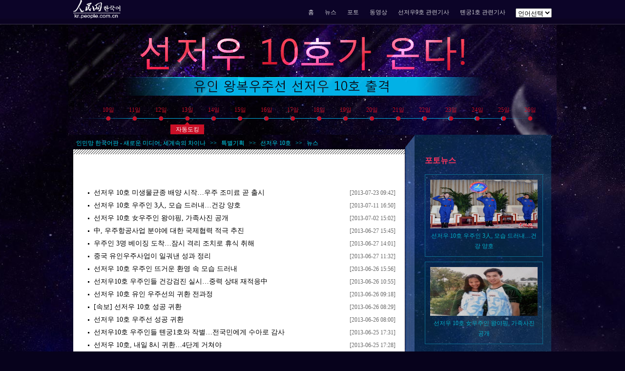

--- FILE ---
content_type: text/html
request_url: http://kr.people.com.cn/204015/207104/207532/index.html
body_size: 5284
content:





<!DOCTYPE html PUBLIC "-//W3C//DTD XHTML 1.0 Transitional//EN" "http://www.w3.org/TR/xhtml1/DTD/xhtml1-transitional.dtd">
<html xmlns="http://www.w3.org/1999/xhtml">
<head>
<meta http-equiv="Content-Type" content="text/html; charset=UTF-8" />
<meta http-equiv="Content-Language" content="utf-8" />
<meta content="all" name="robots" />
<meta name="description" content="" />
<meta name="keywords" content="" />
<meta name="filetype" content="1" />
<meta name="publishedtype" content="1" />
<meta name="pagetype" content="2" />
<meta name="catalogs" content="F_207532" />
<meta http-equiv="X-UA-Compatible" content="IE=EmulateIE7" />
<title>선저우 10호--인민망 한국어판 - 새로운 미디어, 세계속의 차이나--People's Daily Online</title>
<link rel="stylesheet" href="/img/2013shen10_wwzt/page.css" type="text/css" media="all"  />
<link rel="stylesheet" href="/img/2013shen10_wwzt/kr.css" type="text/css" media="all"  />
<!--[if lte IE 6]>
<script src="http://cms0.peopledaily.cn/img/2013lh/DD_belatedPNG_0.0.8a-min.js" type="text/javascript"></script>
<script type="text/javascript">
DD_belatedPNG.fix('div, ul, img, li, input , a , td , em,h1 ,h2,h3,h4,h5,h6,em,i,p,');
</script>
<![endif]-->
</head>
<body onLoad="clock();">
<!--top-->
<div class="top01 clear">
	<div class="w980"><em><a href="http://kr.people.com.cn/" ><img src="/mediafile/201306/08/F201306081432017000271828.gif" width="98" height="38"></a>
</em><i><a href="http://kr.people.com.cn/" target="_blank">홈</a><a href="http://kr.people.com.cn/204015/207104/207532/index.html" target="_blank">뉴스</a><a href="http://kr.people.com.cn/204015/207104/207533/index.html" target="_blank">포토</a><a href="http://kr.people.com.cn/204015/207104/207535/index.html" target="_blank">동영상</a><a href="http://kr.people.com.cn/204015/205309/index.html" target="_blank">선저우9호&nbsp;관련기사</a><a href="http://kr.people.com.cn/204015/205309/index.html" target="_blank">톈궁1호&nbsp;관련기사</a><select onchange="window.location.href=this.value"> <option>언어선택</option><option value="http://scitech.people.com.cn/shen10/">중국어</option>
<option value="http://english.people.com.cn/102775/207542/index.html">영어</option>
<option value="http://russian.people.com.cn/31857/207540/index.html">러시아어</option>
<option value="http://www.people.com.cn/">일본어</option>
<option value="http://french.peopledaily.com.cn/31966/207545/index.html">프랑스어</option>
<option value="http://spanish.peopledaily.com.cn/32001/207538/index.html">스페인어</option>
<option value="http://arabic.people.com.cn/94211/207534/index.html">아랍어</option></select></i></div>
</div>
<div class="top_pic_2j clear clearfix" style="background:url(/mediafile/201306/05/F201306051637534374174213.jpg) no-repeat;">
	<div class="p1_timeline clear w980" style="background:none;">
<ul id="bookall"><li class="t01"><i>10일</i><em></em><span class="withe">기자회견</a></span></li>
      <li class="t01"><i>11일</i><em></em><span class="withe">출정식</a>,발사</a></span></li>
      <li class="t01"><i>12일</i><em></em><span class="withe">축복메시지 보내와</a></span></li>
      <li class="t01"><i>13일</i><em></em><span class="withe">자동도킹</a></span></li>
<li class="t01"><i>14일</i><em></em><span class="withe">궤도내 보수작업</a></span></li>
<li class="t01"><i>15일</i><em></em><span class="withe">우주실험</a></span></li>
      <li class="t01"><i>16일</i><em></em><span class="withe">우주실험</a></span></li>
      <li class="t01"><i>17일</i><em></em><span class="withe">우주실험</a></span></li>
<li class="t01"><i>18일</i><em></em><span class="withe">우주실험</a></span></li>
<li class="t01"><i>19일</i><em></em><span class="withe">우주실험</a></span></li>
      <li class="t01"><i>20일</i><em></em><span class="withe">우주강의</a></span></li>
      <li class="t01"><i>21일</i><em></em><span class="withe">우주실험</a></span></li>
<li class="t01"><i>22일</i><em></em><span class="withe">우주실험</a></span></li>
<li class="t01"><i>23일</i><em></em><span class="withe">우주실험</a></span></li>
      <li class="t01"><i>24일</i><em></em><span class="withe">지상통화</a></span></li>
      <li class="t01"><i>25일</i><em></em><span class="withe">우주실험</a></span></li>
<li class="t01"><i>26일</i><em></em><span class="withe">우주선 귀환</a></span></li>
</ul>
</div>
	
</div>
<script type="text/javascript">
	var bookall=document.getElementById("bookall");
	var books=bookall.getElementsByTagName("span");
	var booka=bookall.getElementsByTagName("li");
	for(var i=0;i<booka.length;i++){	
	books.item(i).style.display="none";
books.item(3).style.display="block";
	booka[i].onmouseover=function(){show(this);}
	}
function show(obj){	
	for(var i=0;i<booka.length;i++){	
	if(booka[i]==obj){
		books.item(i).style.display="block";
		}
	else{
		books.item(i).style.display="none";
		}
	}	
}
</script>
<!--p1-->
<h6 class="list_h6"><a href="/index.html">인민망 한국어판 - 새로운 미디어, 세계속의 차이나</a> &gt;&gt; <a href="/204015/index.html">특별기획</a> &gt;&gt; <a href="/204015/207104/index.html">선저우 10호</a> &gt;&gt; <a href="/204015/207104/207532/index.html">뉴스</a></h6>
<div class="list_con_01 clearfix w980">
	<div class="fl">
		<div class="page clear">&nbsp;&nbsp;&nbsp;&nbsp;</div>
<ul class="list_14"><!--all page--><!--PageNo=1--><li><a href='/203090/8337248.html' target=_blank>선저우 10호 미생물균종 배양 시작…우주 조미료 곧 출시</a> <i>[2013-07-23 09:42]</i></li>
<li><a href='/203090/8322521.html' target=_blank>선저우 10호 우주인 3人, 모습 드러내…건강 양호</a> <i>[2013-07-11 16:50]</i></li>
<li><a href='/203090/8307686.html' target=_blank>선저우 10호 女우주인 왕야핑, 가족사진 공개</a> <i>[2013-07-02 15:02]</i></li>
<li><a href='/203090/8302066.html' target=_blank>中, 우주항공사업 분야에 대한 국제협력 적극 추진</a> <i>[2013-06-27 15:45]</i></li>
<li><a href='/203090/8301853.html' target=_blank>우주인 3명 베이징 도착…잠시 격리 조치로 휴식 취해</a> <i>[2013-06-27 14:01]</i></li>
<li><a href='/203090/8301697.html' target=_blank>중국 유인우주사업이 일궈낸 성과 정리</a> <i>[2013-06-27 11:32]</i></li>
<li><a href='/203090/8300331.html' target=_blank>선저우 10호 우주인 뜨거운 환영 속 모습 드러내</a> <i>[2013-06-26 15:56]</i></li>
<li><a href='/203090/8299879.html' target=_blank>선저우10호 우주인들 건강검진 실시…중력 상태 재적응中</a> <i>[2013-06-26 10:55]</i></li>
<li><a href='/203090/8299500.html' target=_blank>선저우 10호 유인 우주선의 귀환 전과정</a> <i>[2013-06-26 09:18]</i></li>
<li><a href='/203072/8299197.html' target=_blank>[속보] 선저우 10호 성공 귀환</a> <i>[2013-06-26 08:29]</i></li>
<li class="dot_line"></li><li><a href='/204015/207104/207535/8299019.html' target=_blank>선저우 10호 우주선 성공 귀환</a> <i>[2013-06-26 08:00]</i></li>
<li><a href='/203090/8298843.html' target=_blank>선저우10호 우주인들 톈궁1호와 작별…전국민에게 수아로 감사</a> <i>[2013-06-25 17:31]</i></li>
<li><a href='/203090/8298840.html' target=_blank>선저우 10호, 내일 8시 귀환…4단계 거쳐야</a> <i>[2013-06-25 17:28]</i></li>
<li><a href='/203090/8298426.html' target=_blank>선저우 10호, 26일 네이멍구 중서부에 착륙 예정</a> <i>[2013-06-25 15:06]</i></li>
<li><a href='/203072/8298230.html' target=_blank>선저우10호 25일 첫 우회도킹 실험에 성공</a> <i>[2013-06-25 13:59]</i></li>
<li><a href='/203072/8298225.html' target=_blank>[속보] 선저우 10호 26일 오전 8시 귀환 예정</a> <i>[2013-06-25 13:54]</i></li>
<li><a href='/203090/8297928.html' target=_blank>시진핑, “우주꿈은 강국꿈의 중요한 부분”</a> <i>[2013-06-25 10:33]</i></li>
<li><a href='/203090/8296037.html' target=_blank>선저우10호 우주인 수동도킹에 성공…과학실험 계속 전개</a> <i>[2013-06-24 09:03]</i></li>
<li><a href='/204015/207104/207535/8295787.html' target=_blank>시진핑 주석, 선저우 10호 비행사들과 전화통화</a> <i>[2013-06-24 08:29]</i></li>
<li><a href='/203090/8292635.html' target=_blank>선저우 10호 우주인들이 진행한 우주강의 전과정</a> <i>[2013-06-20 15:03]</i></li>
<li class="dot_line"></li><li><a href='/203090/8292621.html' target=_blank>선저우 10호의 최초 우주강의…무중력상태서 물리현상 실험</a> <i>[2013-06-20 14:54]</i></li>
<li><a href='/204015/207104/207535/8291862.html' target=_blank>선저우 10호 우주 강의 생중계(10:00)</a> <i>[2013-06-20 09:21]</i></li>
<li><a href='/203090/8291278.html' target=_blank>선저우 10호 비행사 20日 오전 10시 우주서 강연</a> <i>[2013-06-19 16:50]</i></li>
<li><a href='/203092/8290545.html' target=_blank>외신, 선저우10호 발사는 中우주정거장 건설의 도약</a> <i>[2013-06-19 10:53]</i></li>
<li><a href='/203090/8290529.html' target=_blank>선저우 10호 과학실험 착수…우주정거장 건설에 주력</a> <i>[2013-06-19 10:46]</i></li>
<li><a href='/203094/207467/8287295.html' target=_blank>톈궁1호 내부바닥 강질재료로 교체</a> <i>[2013-06-17 14:27]</i></li>
<li><a href='/203094/207467/8284637.html' target=_blank>선저우10호 우주비행사 톈궁1호 진입에 성공</a> <i>[2013-06-14 11:24]</i></li>
<li><a href='/203090/8283786.html' target=_blank>中 최초 ‘우주교사’ 탄생…우주서 과학원리 강의 예정</a> <i>[2013-06-13 17:45]</i></li>
<li><a href='/203072/8283706.html' target=_blank>선저우10호-톈궁1호 자동도킹 성공, 다음은 우주인 톈궁1호 진입</a> <i>[2013-06-13 16:58]</i></li>
<li><a href='/203090/8283646.html' target=_blank>선저우 10호 우주꿈…과학기술의 진보 일궈내</a> <i>[2013-06-13 16:32]</i></li>
<li class="dot_line"></li><li><a href='/203090/8283570.html' target=_blank>선저우 10호 우주인들, 우주에서 단오절 지내</a> <i>[2013-06-13 16:24]</i></li>
<li><a href='/203072/8282954.html' target=_blank>선저우10호-텐궁1호 오늘 정오 1차 도킹 실시</a> <i>[2013-06-13 10:49]</i></li>
<li><a href='/203094/207467/8282404.html' target=_blank>선저우10호, 중국의 유인우주 응용시대 열어</a> <i>[2013-06-12 17:02]</i></li>
<li><a href='/203072/8281853.html' target=_blank>선저우 10호 우주선 17시 38분 성공 발사</a> <i>[2013-06-11 19:35]</i></li>
<li><a href='/203072/8281696.html' target=_blank>선저우 10호, 발사 후 예상 궤도 진입</a> <i>[2013-06-11 17:58]</i></li>
<li><a href='/203072/8281680.html' target=_blank>선저우 10호 우주선 17시 38분 성공 발사</a> <i>[2013-06-11 17:49]</i></li>
<li><a href='/203072/8281622.html' target=_blank>선저우 10호 우주선 발사 생중계(17시 38분)</a> <i>[2013-06-11 17:33]</i></li>
<li><a href='/203072/8281609.html' target=_blank>선저우 10호 우주비행사 우주선 탑승완료!</a> <i>[2013-06-11 17:17]</i></li>
<li><a href='/203072/8281505.html' target=_blank>선저우 10호 우주비행사 출정식 개최</a> <i>[2013-06-11 16:15]</i></li>
<li><a href='/203072/8281461.html' target=_blank>선저우 10호, 11일 17시 38분 발사 예정</a> <i>[2013-06-11 15:54]</i></li>
<li class="dot_line"></li><li><a href='/203072/8281455.html' target=_blank>유인우주선 선저우 10호 선원 약력</a> <i>[2013-06-11 15:51]</i></li>
<li><a href='/203072/8281433.html' target=_blank>톈궁 1호에 대한 인원ㆍ물자 제공이 선저우 10호의 주임무</a> <i>[2013-06-11 15:47]</i></li>
<li><a href='/203072/8281430.html' target=_blank>유인우주선 선저우 10호, 4가지 임무 수행할 예정</a> <i>[2013-06-11 15:46]</i></li>
<li><a href='/203090/8278641.html' target=_blank>‘선저우 10호’발사 앞두고 발사장 주변보안에 전력</a> <i>[2013-06-08 16:35]</i></li>
<li><a href='/203090/8270773.html' target=_blank>선저우 10호의 여성 우주인 유일 후보 왕야핑(王亞平)</a> <i>[2013-06-04 17:06]</i></li>
<li><a href='/203090/8270705.html' target=_blank>선저우 10호 6월 중순 발사 예정…발사장으로 운반</a> <i>[2013-06-04 16:39]</i></li>
<li><a href='/203094/207467/8266875.html' target=_blank>‘선저우 10호’ 해상구조 훈련 실시돼</a> <i>[2013-06-01 10:41]</i></li>
<li><a href='/203090/8266497.html' target=_blank>선저우 10호 6-8월 발사…유인우주왕복선 시스템 형성</a> <i>[2013-05-31 17:20]</i></li>
<li><a href='/203090/8265751.html' target=_blank>中, ‘우주편지’서비스 개시…선저우10호로 우편 배달</a> <i>[2013-05-31 10:00]</i></li>
<div class="page clear">&nbsp;&nbsp;&nbsp;&nbsp;</div>
<ul class="list_14"><!--all page--><!--PageNo=1-->
</ul>
   	</div>
  	<div class="fr">
    	<h2><font size='3'><b>포토뉴스</b></font></h2>
     	<ul class="pic"><li><a href="/203090/8322521.html" target=_blank><img src="/mediafile/201307/11/F201307111650369304467119.jpg" width="220" height="100" alt="선저우 10호 우주인 3人, 모습 드러내…건강 양호"></a><a href="/203090/8322521.html" target=_blank>선저우 10호 우주인 3人, 모습 드러내…건강 양호</a></li>
<li><a href="/203090/8307686.html" target=_blank><img src="/mediafile/201307/02/F201307021503241061815086.jpg" width="220" height="100" alt="선저우 10호 女우주인 왕야핑, 가족사진 공개"></a><a href="/203090/8307686.html" target=_blank>선저우 10호 女우주인 왕야핑, 가족사진 공개</a></li>

</ul>
     	<h2><font size='3'><b>핫 랭킹</b></font></h2>
     	<ol><li><em>1</em><a href="/203087/8377422.html" target=_blank>다롄 완다그룹 왕젠린 회장…중국 최대 갑부로 등극</a></li><li><em>2</em><a href="/203072/8379068.html" target=_blank>시진핑, 중앙아시아 4개국 방문 및 G20 참석 예정</a></li><li><em>3</em><a href="/203072/8377681.html" target=_blank>보시라이 사건 법정 조사 종료…26일 5일째 재판 열려</a></li><li><em>4</em><a href="/203092/203191/8375972.html" target=_blank>문화로 마음으로 통하는 한중관계 </a></li><li><em>5</em><a href="/203090/8379229.html" target=_blank>한국 인터넷 속도 세계 1위 … 비결은?</a></li></ol>
      	<h2></h2>
      	<ul class="pic">style="display:none;"</ul>
      	<h2></h2>
      	<ul class="pic">style="display:none;"</ul>
   	</div>
</div>
<div class="w980 list_line_bt clear"></div>
<!--copyright-->
<div class="w980 withe copyright clear"><a href="http://kr.people.com.cn/7597983.html">인민망&nbsp;소개</a>&nbsp;|&nbsp;<a href='http://kr.people.com.cn/7701528.html' target='_blank'>인민망&nbsp;한국어판&nbsp;소개</a></a>&nbsp;|&nbsp;<a href="http://kr.people.com.cn/7701535.html">피플닷컴&nbsp;코리아(주)&nbsp;소개</a>&nbsp;|&nbsp;<a href="http://kr.people.com.cn/7599484.html">웹사이트&nbsp;성명</a>&nbsp;|&nbsp;<a href="http://kr.people.com.cn/7897636.html">고객센터</a><br><a href="http://kr.people.com.cn/">인민망의&nbsp;모든&nbsp;콘텐츠(기사)는&nbsp;저작권법의&nbsp;보호를&nbsp;받은&nbsp;바,&nbsp;<br>무단&nbsp;전재,&nbsp;복사,&nbsp;배포&nbsp;등을&nbsp;금합니다.<br><a href="http://kr.people.com.cn/">&nbsp;Copyright&nbsp;by&nbsp;People's&nbsp;Daily&nbsp;Online,&nbsp;All&nbsp;Rights&nbsp;Reserved</div>
<script type="text/javascript"> 
<!-- hide script from old browser
var DifferenceHour = -1
var DifferenceMinute = -1
var DifferenceSecond = -1
var Tday = 
var daysms = 24 * 60 * 60 * 1000
var hoursms = 60 * 60 * 1000
var Secondms = 60 * 1000
var microsecond = 1000 
function clock()
{
		
var time = new Date()
var hour = time.getHours()
var minute = time.getMinutes()
var second = time.getSeconds()
var timevalue = ""+((hour > 12) ? hour-12:hour)
timevalue +=((minute < 10) ? ":0":":")+minute
timevalue +=((second < 10) ? ":0":":")+second
timevalue +=((hour >12 ) ? " PM":" AM")
// document.formnow.now.value = timevalue
var convertHour = DifferenceHour
var convertMinute = DifferenceMinute
var convertSecond = DifferenceSecond
var Diffms = Tday.getTime() - time.getTime()
DifferenceHour = Math.floor(Diffms / daysms)
if(DifferenceHour < 10)
DifferenceHour="0"+DifferenceHour
Diffms -= DifferenceHour * daysms
DifferenceMinute = Math.floor(Diffms / hoursms)
if(DifferenceMinute < 10)
DifferenceMinute="0"+DifferenceMinute
Diffms -= DifferenceMinute * hoursms
DifferenceSecond = Math.floor(Diffms / Secondms)
if(DifferenceSecond < 10)
DifferenceSecond="0"+DifferenceSecond
Diffms -= DifferenceSecond * Secondms
var dSecs = Math.floor(Diffms / microsecond)
if(convertHour != DifferenceHour) document.getElementById("dd01").innerHTML=DifferenceHour
if(convertMinute != DifferenceMinute) document.getElementById("hh01").innerHTML=DifferenceMinute
if(convertSecond != DifferenceSecond) document.getElementById("mm01").innerHTML=DifferenceSecond
// document.formnow.Tnow.value= DifferenceHour DifferenceMinute + DifferenceSecond + dSecs
setTimeout("clock()",10000)
} 
// end hiding --> 
</script>
<script src="/css/2010tianrun/webdig_test.js" language="javascript" type="text/javascript"></script>
</body>
</html>


--- FILE ---
content_type: text/css
request_url: http://kr.people.com.cn/img/2013shen10_wwzt/page.css
body_size: 5124
content:
@charset "utf-8";
/* CSS Document */
body{ padding:0; margin:0;  font:normal 12px/180% Arial, Helvetica, sans-serif; color:#000000;text-align:center; background:url(images/bg_con.jpg) top center no-repeat fixed #07021C;}
h1,h2,h3,h4,h5,h6,hr,p,blockquote,dl,dt,dd,ul,ol,li,pre,form,button,input,textarea,th,td{margin:0;padding:0;}
div{margin:0 auto;text-align:left;font:normal 12px/180%  Arial, Helvetica, sans-serif;}
li,p{text-align:left;font:normal 12px/180%  Arial, Helvetica, sans-serif;}
a:link,a:visited{color:#000000; text-decoration:none;}
a:hover{color:#000000; text-decoration:underline;}
img{ border:none;}
ol,ul,li{list-style:none;}
em,i{ font-style:normal;} 
/*clear*/
.clear{ clear:both;}
.clearfix:after{display:block;clear:both;content:".";visibility:hidden; height:0;}
/*other*/
h1,h2,h3,h4,h5,h6{ text-align:left;font:normal 12px/180%  Arial, Helvetica, sans-serif;}
.mt10{ margin-top:10px;}
.mb10{ margin-bottom:10px;}
.m10{ margin:10px auto;}
.w980{ width:980px;}
.list_14 li{ background:url(images/dot.gif) no-repeat 0 12px; padding-left:12px;font-size:14px;}
.list_12 li{ background:url(images/dot.gif) no-repeat 0 8px; padding-left:12px;}
.fl{ float:left;}
.fr{ float:right;}
.withe,.withe a:link,.withe a:visited,.withe a:hover{ color:#fff;}
.ad01{ background:#fff; padding:0 10px 10px; text-align:center; width:960px;}
.ad02{ background:#fff; padding:10px 10px 0px; text-align:center; width:960px;}
.ad03{ background:#fff; padding:10px; text-align:center; width:960px;}
.red,.red a:link,.red a:visited,.red a:hover{ color:#f62149;}
/*top*/
.top01{ height:50px; background:url(images/nav_bg.gif) top repeat-x;}
.top01 div{ background:url(images/nav_bg02.gif) 145px 0 no-repeat;}
.top01 em{ float:left;}
.top01 i{ float:right; line-height:50px; _padding-top:12px;}
.top01 i a{ padding:0 11px;}
.top01 i,.top01 i a:link,.top01 i a:visited,.top01 i a:hover{ color:#CECDD4;}
.top01 select{ vertical-align:middle; margin-left:10px; }
.top01  option{ background:#CAE9FF; color:#52768E;}
.top_pic{height:250px; overflow:hidden; width:1000px;}
.top_lt{width:980px;margin:160px auto 0;}
.top_lt dl dt{ color:#F62149; font:normal 18px/250% \5FAE\8F6F\96C5\9ED1; padding-left:5px;}
.top_lt dl dd{ color:#10598B; font:bold 15px/180% \5FAE\8F6F\96C5\9ED1;}
.top_lt dl dd em{ background:url(images/icon01.png) no-repeat; padding:0px 2px 2px 1px; margin:0 5px; font:bold 21px/120% \5FAE\8F6F\96C5\9ED1;}
/*p1*/
.p1_people{ background:url(images/p1_01.png) no-repeat; height:98px; overflow:hidden; margin:0 auto 25px; width:980px;}
.p1_people dl{ float:left; padding-top:13px}
.p1_people dl dt{ width:137px; text-align:center; float:left;}
.p1_people dl dd{ width:189px; float:left;}
.p1_people dl dd em{ color:#F6284F; display:block; padding-left:4px;}
.p1_people dl dd strong{ display:block;font-size:14px;}
.p1_people dl dd ul li,.p1_people dl dd ul li a:link,.p1_people dl dd ul li a:visited,.p1_people dl dd ul li a:hover{ color:#01B1E6;}
.p1_timeline{ background:url(images/p1_05.gif) bottom no-repeat;}
.p1_timeline ul{ background:url(images/p1_02.png) 0 20px no-repeat; width:924px; height:58px; padding:0 0 0 45px;}
.p1_timeline ul li{ float:left; position:relative; width:54px;}
.p1_timeline ul li i{ display:block; text-align:center; color:#01B1E6; height:15px; line-height:15px; padding-bottom:5px;}
.p1_timeline ul li em{display:block; width:10px; height:10px; margin:0 auto;}
.p1_timeline ul li.t01 i{ color:#C91027;}
.p1_timeline ul li.t01 em{ background:url(images/p1_03.png) no-repeat;}
.p1_timeline ul li.t01 span{ position:absolute; top:32px; left:-8px; background:url(images/p1_04.png) no-repeat; width:69px; height:25px; display:block; text-align:center; line-height:30px; overflow:hidden; margin:0 auto;}
.p1_content{ background:#fff; padding:10px 0;}
.p1_content .fl{ width:400px; padding-left:15px;}
.p1_content .fr{ width:495px; padding-right:20px;}
.p1_content .fl h1{font:bold 20px/160% \5FAE\8F6F\96C5\9ED1;}
.p1_content .fl h1,.p1_content .fl h1 a:link,.p1_content .fl h1 a:visited,.p1_content .fl h1 a:hover{ color:#0164A9;}
.p1_content .fl h2{ font:bold 14px/180%  Arial, Helvetica, sans-serif; padding-left:8px;}
.p1_content .fl h2,.p1_content .fl h2 a:link,.p1_content .fl h2 a:visited,.p1_content .fl h2 a:hover{ color:#F62149;}
.p1_content .fl ul{padding-left:8px;}
.p1_content .fl .line{ background:url(images/p1_dotline.gif) bottom repeat-x; padding-bottom:7px; margin-bottom:7px;}

.p1_content .fr .focus{ background:url(images/p1_06.gif) no-repeat; width:494px; height:285px; text-align:center; padding-top:22px;}
.p1_content .fr .dl01{ margin:25px auto 0; clear:both; height:133px; overflow:hidden;}
.p1_content .fr .dl01 dt{ float: left; width:157px;}
.p1_content .fr .dl01 dd{ float:right; background:url(images/p1_08.jpg) no-repeat; width:304px; height:113px; padding:10px;}
.p1_content .fr .dl01 dd p{ width:152px; float:left; padding:0px 6px 0 0;}
.p1_content .fr .dl01 dd p b{ font-size:14px; display:block;}
.p1_content .fr .dl01 dd p img{ display:block; margin-bottom:8px;}
.p1_content .fr .dl02{margin:10px auto 0;clear:both;height:121px;overflow:hidden;}
.p1_content .fr .dl02 dt{ float: left; background:url(images/p1_09.jpg) no-repeat; width:305px; height:101px; padding:10px;}
.p1_content .fr .dl02 dt ul li{ font-size:14px;}
.p1_content .fr .dl02 dd{ float:right;width:156px;}
/*p2*/
.p2_line01{ background:url(images/line_top.png) top center no-repeat; height:33px;}
.p2_line02{ background:url(images/line_bt.png) top center no-repeat; height:33px;}
/*p3*/
.p3_content_01{ padding:15px 0; width:834px; background:#01B1E6;filter:Alpha(Opacity=20); opacity: 0.2;-moz-opacity:0.2; _background:url(images/ie6_bg.png); height:395px;}
.p3_content_01b{width:795px; height:410px; margin-top:-410px; position:relative; z-index:100;}

.p3_content{ background: url(images/p3_01.jpg) no-repeat; height:350px;}
.p3_content .left{ width:312px; padding-left:22px; float:left; padding-right:35px;}
.p3_content .center{ width:295px; float:left;}
.p3_content .right{ width:260px; float:right; padding-right:22px;}
.p3_content .left div{ text-align:center; margin:20px auto 10px;}
.p3_content .left ul li{ text-align:center; width:100px; margin:0 2px; float:left; position:relative;}
.p3_content .left ul li i{ display: block; position:absolute; background:url(images/icon07.jpg) no-repeat; width:16px; height:13px; top:57px; left:81px;}
.p3_content .left ul li img{ margin-top:3px;}
.p3_content .left ul li img:hover{ border:#09B7EB 3px solid; margin-top:0;}
.p3_content .center h2{ text-align:center; background:url(images/p3_02.jpg) no-repeat; width:183px; height:93px; margin:0 auto 5px; font-weight:bold; font-size:14px; padding:30px 16px 15px;}
.p3_content .center ul li{ line-height:190%;}
.p3_content .right h2{ font:bold 20px/160% Arial, Helvetica, sans-serif; margin:10px 0 0 0 ;}
.p3_content .right ul{ margin:10px 0 0 0;}
.p3_content .right ul.list_12 li{ background:url(images/dot.gif) no-repeat 0 12px; padding-left:12px; line-height:220%;}
/*p4*/
.p4_line{ background:url(images/line_bt02.png) no-repeat; height:37px; overflow:hidden;}
.p4_line02{  background:url(images/p4_01.png) no-repeat; width:907px; height:54px; margin-top:-7px;}
/*p5*/

.p5_content h2{ background:#fff; padding-top:20px; padding-left:20px; font:bold 36px/100% Arial, Helvetica, sans-serif;}
.p5_content .shipin{ border:#fff 20px solid; height:407px; overflow:hidden; }
.p5_content .shipin div{ background:#fff; width:390px; height:282px; border:#847A8C 1px solid; margin-top:-350px; position:relative;}
.p5_content .shipin div em{ background:#305CA5; width:16px; height:16px; text-align:center; line-height:16px; color:#fff; position:absolute; font-family:Arial, Helvetica, sans-serif; font-size:14px; top:-16px; left:375px;cursor:pointer}
/*p6*/
.p6_flash{ width:877px; height:379px; background:#01B1E6;filter:Alpha(Opacity=20); opacity: 0.2;-moz-opacity:0.2;}
.p6_line{ background:url(images/line_top02.png) no-repeat; height:38px;}
/*p7*/
.p7_content_bg{ width:980px; height:445px; background:#01B1E6;filter:Alpha(Opacity=20); opacity: 0.2;-moz-opacity:0.2; position:relative; z-index:-1; _background:url(images/ie6_bg.png);}
.p7_content{ width:980px; height:445px; margin-top:-445px; background:url(images/p7_03.png) 731px 10px no-repeat;}
.p7_content .fl{ width:729px; text-align:center; padding-top:20px; position:relative;}
.p7_content .fl h2{ position:absolute; top:15px; left:15px;font:bold 36px/100% Arial, Helvetica, sans-serif;}
.p7_content .fr{ width:220px; padding-right:15px;}
.p7_content .fr div{ text-align:center; height:90px; margin:15px auto 0;}
.p7_content .fr div img{ display:block; margin-bottom:8px;}
.p7_content .fr ul{ margin-top:15px; clear:both;}
.p7_content .fr ul li{ padding:8px 0; line-height:190%; background: url(images/p7_02.gif) bottom repeat-x;}
/*p8*/
.p8_content{ width:848px; background:#fff; padding:20px 15px;}
.p8_content .fl{ width:285px;}
.p8_content .fr{ width:550px;}
.p8_content h2{ font:bold 24px/120% Arial, Helvetica, sans-serif;}
.p8_content .fl ul{ margin:15px auto 0 0;}
.p8_content .fl ul li{ font-size:14px; line-height:200%;}
.p8_content .fl ul li i{ color:#0095BE;}
.p8_content .fr h3{ background:url(images/p8_03.jpg) no-repeat; width:524px; height:40px;line-height:160%; overflow:hidden; margin:0 auto; padding:2px 5px 0 8px;}
.p8_content .fr h3 a{ padding:0 8px;}
.p8_content .fr div{ border:#0688BD 3px solid; width:531px;}
/*p9*/
.p9_content_bg{background:#01B1E6;filter:Alpha(Opacity=10); opacity: 0.1;-moz-opacity:0.1; height:501px;  _background:url(images/ie6_bg.png);}
.p9_content{ margin-top:-501px; height:501px; overflow:hidden;}
.p9_content{ padding-left:12px;}
.p9_content li{ height:152px; _overflow:hidden;float:left; padding:10px 10px 0 0; text-align:center;}
.p9_content li.w310{ width:310px;}
.p9_content li.w150{ width:150px;}
.p9_content img{ border:#254A8A 1px solid; position:relative; z-index:0;}
.p9_content li.t01{ background:url(images/p9_01.jpg) no-repeat;width:310px; height:150px; position:relative;}
.p9_content li.t01 b{  line-height:180%;font-size:39px; display:block; position:absolute; top:25px; left:45px;}
.p9_content li.t01 span{ line-height:180%; font-size:36px; display:block; position:absolute; top:60px; left:105px;}
.p9_content li em{background:#000;display:block; height:35px; margin-top:-36px; position:relative; z-index:4;filter:Alpha(Opacity=80); opacity:0.8;-moz-opacity:0.8; margin-left:1px;}
.p9_content .w310 em{ width:309px;}
.p9_content .w150 em{ width:149px;}
.p9_content li i{ display:block;text-align:center; height:36px; line-height:36px; font-size:14px; margin-top:-36px; position:relative; z-index:5;}
/*p10*/
.p10_content{ width:838px; padding:15px 20px; background:#fff;}
.p10_content h2{ padding-bottom:10px; font:bold 24px/160% Arial, Helvetica, sans-serif;}
.p10_content dt{ width:320px; float:left; text-align:center; font-size:14px;}
.p10_content dt img{ display:block;margin-bottom:8px;}
.p10_content dd{ width:510px; float:right;}
.p10_content dd li img{ display:block; border:#D2D2D2 1px solid; margin-bottom:8px;}
.p10_content dd ul li{ float:left; padding:0 0 15px 15px; text-align:center;}

.copyright{ text-align:center; padding:50px 0;}
/*2j*/
.top01_2j{ height:50px; background:url(images/nav_bg.gif) top repeat-x;}
.top01_2j em{ float:left;}
.top01_2j i{ float:right; line-height:50px; _padding-top:12px;}
.top01_2j i a{ padding:0 11px;}
.top01_2j i,.top01_2j i a:link,.top01_2j i a:visited,.top01_2j i a:hover{ color:#CECDD4;}
.top01_2j input,.top01_2j img{ vertical-align:middle; margin-right:4px; }
.top01_2j input{height:17px; overflow:hidden; border:none; background:#554f65;}
.top_2j .fl{ width:273px;}
.top_2j .fr{ width:700px;}
.top_2j .div01{ text-align:right; padding:10px 0 8px 0;}
.top_2j ul{ width:678px; height:80px; padding:10px; background:#0b2b52; border:#2c3f56 1px solid;}
.top_2j ul li{ color:#4a4961; line-height:220%;}
.top_2j ul li a:link,.top_2j ul li a:visited,.top_2j ul li a:hover{ color:#dee0e3; padding:0 8px;}
.top_2j ul li em,.top_2j ul li em a:link,.top_2j ul li em a:visited,.top_2j ul li em a:hover{ color:#03bed9;}
.list_h6{ width:980px; height:40px; line-height:35px;background:url(images/2j02.png) top left no-repeat; margin:0 auto;} 
.list_h6 a{ padding:0 6px;}
.list_h6,.list_h6 a:link,.list_h6 a:visited,.list_h6 a:hover{ color:#02d8f3;}
.list_h602{ width:980px; height:40px; line-height:35px; background:url(images/2j07.gif) bottom repeat-x; margin:0 auto;} 
.list_h602 a{ padding:0 6px;}
.list_h602,.list_h602 a:link,.list_h602 a:visited,.list_h602 a:hover{ color:#02d8f3;}
.list_con_01{ background:url(images/2j01.png) top left repeat-y;}
.list_con_01 .fl{width:630px; padding:30px 20px 20px 30px; _display:inline;}
.list_con_01 .fr{ width:280px; margin-top:-25px;}
.list_con_01 .fl h2{ background:url(images/2j04.gif) center repeat-x; height:40px; line-height:40px;}
.list_con_01 .fl h2,.list_con_01 .fl h2 a:link,.list_con_01 .fl h2 a:visited,.list_con_01 .fl h2 a:hover{color:#0099cc;}
.list_con_01 .fl h2 b{ float:left; background:#fff; padding:0 10px 0 0; font-size:14px; }
.list_con_01 .fl h2 i{ float:right; background:#fff; padding:0 0 0 10px;}
.list_con_01 .fl .list_14{ margin:0 auto 20px;}
.list_con_01 .fl .list_14 li{ text-align:right;}
.list_con_01 .fl .list_14 li a{ float:left;}
.list_con_01 .fl .list_14 li i{ font-size:12px; color:#666;}
.list_con_01 .fl .page{ text-align:center; padding:0 0 15px;}
.list_con_01 .fl .page,.list_con_01 .fl .page a:link,.list_con_01 .fl .page a:visited,.list_con_01 .fl .page a:hover{ color:#2078ae;}
,.list_con_01 .fl .list_14 li.dot_line{ background:url(images/2j04.gif) center repeat-x; height:30px;}
.list_con_01 .fr h2,.list_con_01 .fr h2 a{ color:#fd335d;}
.list_con_01 .fr h2{font:normal 20px/180% \5FAE\8F6F\96C5\9ED1; padding:20px 0 10px 20px;}
.list_con_01 .fr .pic{ width:240px; margin:0 auto;}
.list_con_01 .fr .pic li{ width:220px; margin-bottom:10px; border:#0d7093 1px solid; padding:10px; text-align:center;}
.list_con_01 .fr .pic li img{ display:block; margin-bottom:5px;}
.list_con_01 .fr .pic li,.list_con_01 .fr .pic li a{ color:#04b0ca;}
.list_con_01 .fr .zlk{ width:240px; margin:0 auto;}
.list_con_01 .fr .zlk li{ padding:2px;}
.list_con_01 .fr .zlk li select,.list_con_01 .fr .zlk li img{ vertical-align:middle; margin:2px;}
.list_con_01 .fr .wb{ background:url(images/2j05.png) no-repeat; width:250px; height:160px; margin:0 auto; text-align: center; padding:20px 0 10px;}
.list_line_bt{ background:url(images/2j03.png) top right no-repeat; height:37px;}
.flash_bg{background:#01B1E6;filter:Alpha(Opacity=20); opacity: 0.2;-moz-opacity:0.2; position:relative; z-index:-1; _background:url(images/ie6_bg.png); height:620px;}
.list_con_01 .fr ol{ margin:5px 5px 5px 18px;}
.list_con_01 .fr ol li{ padding:2px 0;}
.list_con_01 .fr ol li,.list_con_01 .fr ol li a:link,.list_con_01 .fr ol li a:visited,.list_con_01 .fr ol li a:hover{ color:#04b0cd;}
.list_con_01 .fr ol li em{ background:url(images/2j10.png) no-repeat; padding:3px 6px 5px 5px; margin-right:8px;}
/*text-left*/
	.text_c{width:650px;height:auto;}
	.text_c h1{font-size:20px; font-weight:bold; text-align:center;margin:30px auto 15px auto;}
	.text_c h2{font-size:14px;margin:0 auto 15px auto;text-align:center;}
	.text_c p.sou{text-align:center; border-bottom:#eaeff5 1px solid; margin:10px 30px 0 0; padding-bottom:15px;}
	.text_c p.sou span{color:#e50100;}
	.tools{width:575px;height:40px;margin:15px auto 0 auto;background:url(images/dian.gif) repeat-x top;}
	.tools span{display:block;float:left;margin:5px 0 0 0;width:15px;text-align:right;height:11px;background:url(images/t_bg.gif) no-repeat;}
	.tools span.t1{background-position:0 0;}
	.tools span.t2{background-position:0 -11px;}
	.tools span.t3{background-position:0 -22px;}
	.tools span.t4{background-position:0 -33px;}
	.tools span.t5{background-position:0 -22px;}
	.tools span.t6{background-position:0 -33px;}
	.tools ul li{float:left;margin:0 15px 0 5px;padding:13px 0 0 15px;}
	.tools input{width:13px;height:13px;margin:0 2px;vertical-align:middle;background:url(images/t_bg.gif) no-repeat;border:none;}
	.tools input.t7{background-position:0 -44px;}
	.tools input.t8{background-position:0 -57px;}
	.tools_b{height:auto;}
	.tools_b img{float:left;margin:5px 0;}
	.tools_b ul li{float:left;margin:0 10px 0 5px;padding:26px 0 0 10px;}
	.tips{width:510px;height:auto;padding:10px 35px;margin:0 auto 15px auto;text-align:left;border:1px solid #c1c1c1;background:#fff;}
	.text_img{text-align:center;width:90%;margin:0 auto;}
	.text_img span img{border:1px solid #818182;margin:0 0 5px 0;}
	.text_img a{color:#003366;}
	.show_text{width:540px;height:auto;font-size:14px;line-height:190%;margin:10px auto;}
	.show_text p{margin:10px auto;text-indent:2em;font-size:14px;line-height:190%;}
	.edit{width:540px;margin:20px auto;text-align:right;font-size:14px;}
	.about{width:580px;height:auto;margin:10px auto;}
	.tag_t{width:95%;margin:0 auto 5px 0;font-size:14px; background:url(images/2j04.gif) top repeat-x; padding:10px 0 0 0; clear:both; }
	.message{width:580px;padding:10px 0 0 0;height:auto;margin:15px auto;background:url(images/dian.gif) repeat-x top;}
	.message .tag_t{margin:10px auto;}
	.message .tag_t span{float:right;height:auto;width:auto;font:400 12px  Arial, Helvetica, sans-serif;}
	.message .tag_t span em{font-style:normal;color:#c30;;}
	.message p{clear:both;width:95%;padding:5px 0;margin:0 auto;}
	.message p.title{width:95%;padding:0;margin:5px auto;background:#eaeef4;}
	.message p.title strong{float:left;margin:0 0 0 10px;font-weight:400;}
	.message p.title span{float:right;margin:0 10px 0 0;}
	.message_input{width:580px;height:auto;margin:10px auto;}
	.message_input div{width:100%;height:22px;padding:3px 0 0 0;background:url(images/jiao.gif) no-repeat 10px 10px #eaf0fb;}
	.message_input div strong{float:left;font-size:14px;margin:0 0 0 25px;}
	.message_input div span{float:right; line-height:22px;}
	.message_input div span a{margin:0 5px;}
	.message_input div span img{vertical-align: middle;}
	.message_input p{margin:14px auto 5px auto;width:90%;}
	.message_input p input.one{width:114px;height:18px;vertical-align:middle;}
	.message_input p input{vertical-align:middle;}
	.message_input p span a{color:#cc3300;font-weight:700;}
	.message_input textarea{width:511px;height:115px;margin:0 0 0 20px;}
	.message_input p.ti{text-align:center;margin:3px auto;}
	.message_input p.ti a{position:absolute;margin:0 0 0 150px;}
/*zhibo-2j*/
.zhibo_right{ width:1000px;}
.zhibo_right .fl{ width:294px;}
.zhibo_right .fr{ background:url(images/2j09.png); width:700px; height:90px; margin:40px 0 0 0;}
.zhibo_right .fr div{ width:556px; float:left;}
.zhibo_right .fr h1{ text-align:center;font:normal 30px/180% \5FAE\8F6F\96C5\9ED1;}
.zhibo_right .fr p{ text-align:center;}
.zhibo_right .fr p,.zhibo_right .fr p a:link,.zhibo_right .fr p a:visited,.zhibo_right .fr p a:hover{ color:#00ccff;}
.zhibo_right .fr span{ display:block; width:144px; float:right; padding-top:5px;}
.zhibo_01{ background:none;}
.zhibo_h6,.zhibo_h6 a:link,.zhibo_h6 a:visited,.zhibo_h6 a:hover{color:#00ccff;}
.zhibo_h6{ padding-left:8px; width:826px; margin:0 0 0 76px; height:30px; line-height:30px; border-bottom:#084b71 1px solid;}
.zhibo_h6_bg{ margin-bottom:-30px; width:834px; height:30px; background:#01B1E6;filter:Alpha(Opacity=20); opacity: 0.2;-moz-opacity:0.2; _background:url(images/ie6_bg.png); margin-left:76px;}

.zhibo_02{ background:#fff; padding:20px; width:940px; position:relative;}
.sjpic{width:940px; height:auto;overflow:hidden;}
.sj_left{width:650px; height:365px; float:left; overflow:hidden; margin:0 0 0 5px; padding:5px 0;}
.sj_right{width:264px; height:365px; float:right; overflow:hidden; margin:0 5px 0 0; padding:3px 0;}
.sj_right li{width:126px; height:85px; margin:0 2px 3px; overflow:hidden; float:left;}
.sj_right li.one{width:250px; height:2px; margin:2px auto; }
.thubpiccur{border:3px solid #ffd200;}
.thubpic{border:3px solid #095793;}
#foclnka{float:left}
#fttltxta{ position:absolute;top:343px; left:25px; width:629px; padding:0 0 0 21px; text-align:left; height:46px; color:#fff; z-index:200;}
#fttltxta a{color:#fff; font:bold 16px/46px  Arial, Helvetica, sans-serif;}
.fttbg{position: absolute; top:343px; left:25px;width:650px; height:46px; z-index:199; background:#000000;filter:Alpha(Opacity=50); opacity:0.5;-moz-opacity:0.5; }

.zhibo_03{ background:#fff; padding:0 20px 20px; width:940px;}
.zhibo_03 .fl{ width:360px;}
.zhibo_03 .fr{ width:570px;}
.zhibo_03 .fr ul{ padding-bottom:20px; width:570px;}
.zhibo_03 .fr li{ padding:0 0 10px 10px; float:left;}
.zhibo_03 .fl h2{ padding:9px 0 5px 0; color:#d91d37;font:normal 20px/180% \5FAE\8F6F\96C5\9ED1;}
.zhibo_03 .fl .list_14{ padding-bottom:20px;}
.zhibo_03 .fl .lt{ padding:0 3px; border:#e6e6e6 1px solid;}
.zhibo_03 .fr div{ border:#e6e6e6 1px solid;}

.ad_zhibo{ margin-top:8px;}
.ad_zhibo{ background:url(images/ad05.jpg) no-repeat; width:345px; height:239px; padding:6px 0 0;}
/*2j*/
.top_pic_2j{padding-top:168px; width:1000px;}
.top_lt_2j{width:300px; float:right; margin:0 auto -20px;}
.top_lt_2j dl dt{ color:#F62149; font:normal 18px/250% \5FAE\8F6F\96C5\9ED1; padding-left:5px;}
.top_lt_2j dl dd{ color:#10598B; font:bold 15px/180% \5FAE\8F6F\96C5\9ED1;}
.top_lt_2j dl dd em{ background:url(images/icon01.png) no-repeat; padding:0px 2px 2px 1px; margin:0 5px; font:bold 21px/120% \5FAE\8F6F\96C5\9ED1;}

.p13_language{ background:url(images/bg01.gif);}
.p13_language .fl{width:698px; margin-left:1px;}
.p13_language .fr{width:258px; margin-right:1px;}
.title7{width:100%;height:30px;background:#258AC0;}
.title7 ul li{float:left;margin:0 8px 0 8px;}
.title8{width:100%;height:47px;background:#258AC0;}
.title8 ul li{float:left;margin:0 2px;}
#box{width:458px;position:relative;}
#box ul li{display:none;text-align:center;position:absolute;}
#box ul li img{display:block;}
#box ul li span{position:absolute;top:213px;left:0;font-size:12px;z-index:3;font-size:16px;height:47px;width:458px;text-align:center;line-height:16px;}
#box ul li div{position:absolute;background:#000;filter:alpha(opacity=50);opacity:.5;height:40px;top:208px;width:458px;z-index:2;left:0;}
#box p{position:absolute;top:250px;width:458px;margin:10px auto 0 auto;text-align:center;}
#box p span.active{background:url(images/ball1.gif) no-repeat;}
#box p span{width:9px;height:9px;display:inline-block;cursor:pointer;margin:0 6px;background:url(images/ball2.gif) no-repeat;}
#box ul li a{color:#fff;}


--- FILE ---
content_type: text/css
request_url: http://kr.people.com.cn/img/2013shen10_wwzt/kr.css
body_size: 173
content:
@charset "utf-8";
body{font:normal 12px/180% dotum;}
div{font:normal 12px/180% dotum;}
li,p{font:normal 12px/180% dotum;}
h1,h2,h3,h4,h5,h6{font:normal 12px/180% dotum;}